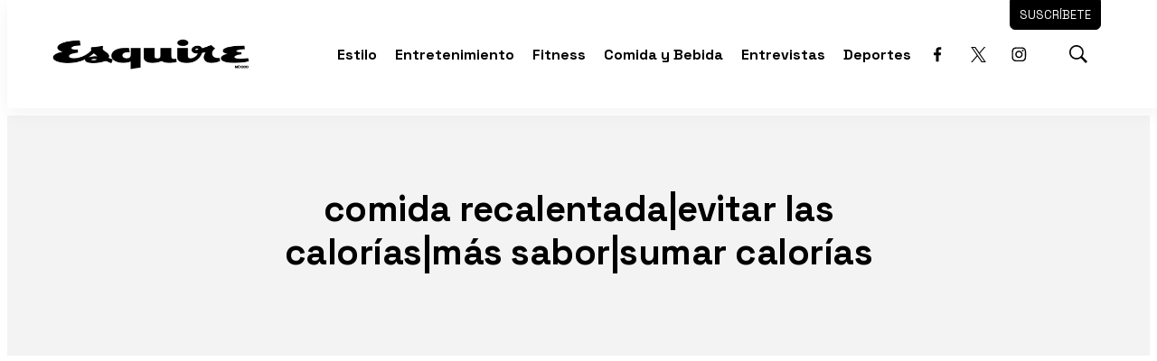

--- FILE ---
content_type: text/html; charset=utf-8
request_url: https://www.google.com/recaptcha/api2/aframe
body_size: 266
content:
<!DOCTYPE HTML><html><head><meta http-equiv="content-type" content="text/html; charset=UTF-8"></head><body><script nonce="7VHvWpdVTf0uF4pFCSB8TQ">/** Anti-fraud and anti-abuse applications only. See google.com/recaptcha */ try{var clients={'sodar':'https://pagead2.googlesyndication.com/pagead/sodar?'};window.addEventListener("message",function(a){try{if(a.source===window.parent){var b=JSON.parse(a.data);var c=clients[b['id']];if(c){var d=document.createElement('img');d.src=c+b['params']+'&rc='+(localStorage.getItem("rc::a")?sessionStorage.getItem("rc::b"):"");window.document.body.appendChild(d);sessionStorage.setItem("rc::e",parseInt(sessionStorage.getItem("rc::e")||0)+1);localStorage.setItem("rc::h",'1769569580971');}}}catch(b){}});window.parent.postMessage("_grecaptcha_ready", "*");}catch(b){}</script></body></html>

--- FILE ---
content_type: application/javascript; charset=utf-8
request_url: https://fundingchoicesmessages.google.com/f/AGSKWxXcpRhGvemej8tlhIcca9rtNsuiRnoGuwPNZr6MCB9Wds6U0m34KCaeJuPtSEUhmyFKD-Itpgh7pAqYwJ943siNO62xTHd2HyK8jbm6kyXh9mqqrf6XIb9ta9Gti8PIsu6S05QqiwJ_Tz1f02N7y4pC7g15-Agf-2SpB7_CptGG7iD5ynw-81Tp0wZ_/_.nl/ads/_advertisements//zalando-ad-/banner-ad._adsonar.
body_size: -1285
content:
window['ad8ff21f-d287-43cd-b6d9-493589efd24e'] = true;

--- FILE ---
content_type: text/plain; charset=UTF-8
request_url: https://at.teads.tv/fpc?analytics_tag_id=PUB_25867&tfpvi=&gdpr_status=22&gdpr_reason=220&gdpr_consent=&ccpa_consent=&shared_ids=&sv=d656f4a&
body_size: 52
content:
NTUwZWVmOTAtNGZjZS00NDgzLWE0OWYtZGRjMjE4ZDA4ZGJlIzEw